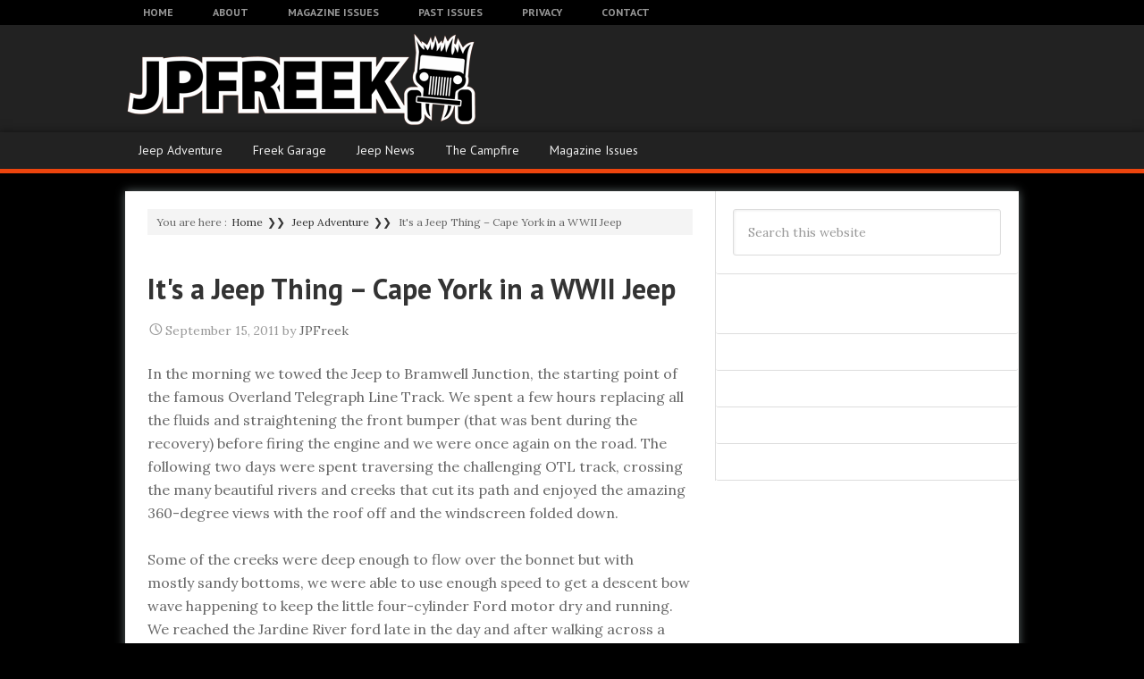

--- FILE ---
content_type: text/html; charset=UTF-8
request_url: https://jpfreek.com/2011/09/15/its-a-jeep-thing-cape-york-in-a-wwii-jeep/2/
body_size: 14787
content:
<!DOCTYPE html>
<html lang="en-US">
<head >
<meta charset="UTF-8" />
<meta name="viewport" content="width=device-width, initial-scale=1" />
<meta name='robots' content='index, follow, max-image-preview:large, max-snippet:-1, max-video-preview:-1' />
	<style>img:is([sizes="auto" i], [sizes^="auto," i]) { contain-intrinsic-size: 3000px 1500px }</style>
	
			<style type="text/css">
				.slide-excerpt { width: 50%; }
				.slide-excerpt { bottom: 0; }
				.slide-excerpt { left: 0; }
				.flexslider { max-width: 600px; max-height: 320px; }
				.slide-image { max-height: 320px; }
			</style>
			<style type="text/css">
				@media only screen
				and (min-device-width : 320px)
				and (max-device-width : 480px) {
					.slide-excerpt { display: none !important; }
				}
			</style> 
	<!-- This site is optimized with the Yoast SEO plugin v24.3 - https://yoast.com/wordpress/plugins/seo/ -->
	<title>It&#039;s a Jeep Thing - Cape York in a WWII Jeep - Page 2 of 3 - JPFreek Adventure Magazine</title>
	<link rel="canonical" href="https://jpfreek.com/2011/09/15/its-a-jeep-thing-cape-york-in-a-wwii-jeep/2/" />
	<link rel="prev" href="https://jpfreek.com/2011/09/15/its-a-jeep-thing-cape-york-in-a-wwii-jeep/" />
	<link rel="next" href="https://jpfreek.com/2011/09/15/its-a-jeep-thing-cape-york-in-a-wwii-jeep/3/" />
	<meta name="twitter:card" content="summary_large_image" />
	<meta name="twitter:title" content="It&#039;s a Jeep Thing - Cape York in a WWII Jeep - Page 2 of 3 - JPFreek Adventure Magazine" />
	<meta name="twitter:description" content="In the morning we towed the Jeep to Bramwell Junction, the starting point of the famous Overland Telegraph Line Track. We spent a few hours replacing all the fluids and straightening the front bumper (that was bent during the recovery) before firing the engine and we were once again on the road. The following two [&hellip;]" />
	<meta name="twitter:creator" content="@jpfreek" />
	<meta name="twitter:site" content="@JPFreek" />
	<meta name="twitter:label1" content="Written by" />
	<meta name="twitter:data1" content="JPFreek" />
	<meta name="twitter:label2" content="Est. reading time" />
	<meta name="twitter:data2" content="8 minutes" />
	<script type="application/ld+json" class="yoast-schema-graph">{"@context":"https://schema.org","@graph":[{"@type":"WebPage","@id":"https://jpfreek.com/2011/09/15/its-a-jeep-thing-cape-york-in-a-wwii-jeep/","url":"https://jpfreek.com/2011/09/15/its-a-jeep-thing-cape-york-in-a-wwii-jeep/2/","name":"It&#039;s a Jeep Thing - Cape York in a WWII Jeep - Page 2 of 3 - JPFreek Adventure Magazine","isPartOf":{"@id":"https://jpfreek.com/#website"},"datePublished":"2011-09-16T01:17:01+00:00","dateModified":"2011-09-16T01:17:01+00:00","author":{"@id":"https://jpfreek.com/#/schema/person/506d63df7e77a0192449c909e36214cd"},"inLanguage":"en-US","potentialAction":[{"@type":"ReadAction","target":["https://jpfreek.com/2011/09/15/its-a-jeep-thing-cape-york-in-a-wwii-jeep/2/"]}]},{"@type":"WebSite","@id":"https://jpfreek.com/#website","url":"https://jpfreek.com/","name":"JPFreek Adventure Magazine","description":"Jeep Adventure Lifestyle Magazine","potentialAction":[{"@type":"SearchAction","target":{"@type":"EntryPoint","urlTemplate":"https://jpfreek.com/?s={search_term_string}"},"query-input":{"@type":"PropertyValueSpecification","valueRequired":true,"valueName":"search_term_string"}}],"inLanguage":"en-US"},{"@type":"Person","@id":"https://jpfreek.com/#/schema/person/506d63df7e77a0192449c909e36214cd","name":"JPFreek","image":{"@type":"ImageObject","inLanguage":"en-US","@id":"https://jpfreek.com/#/schema/person/image/","url":"https://secure.gravatar.com/avatar/55d8292763b18457c0777e8f4f4ceea70eac32e6b82be44c2251a25d03a2f984?s=96&d=mm&r=g","contentUrl":"https://secure.gravatar.com/avatar/55d8292763b18457c0777e8f4f4ceea70eac32e6b82be44c2251a25d03a2f984?s=96&d=mm&r=g","caption":"JPFreek"},"description":"JPFreek's editorial staff account.","sameAs":["https://jpfreek.com","www.facebook.com/jpfreekadventuremagazine","https://x.com/jpfreek"],"url":"https://jpfreek.com/author/jpfreek/"}]}</script>
	<!-- / Yoast SEO plugin. -->


<link rel='dns-prefetch' href='//secure.gravatar.com' />
<link rel='dns-prefetch' href='//stats.wp.com' />
<link rel='dns-prefetch' href='//fonts.googleapis.com' />
<link rel='dns-prefetch' href='//v0.wordpress.com' />
<link rel="alternate" type="application/rss+xml" title="JPFreek Adventure Magazine &raquo; Feed" href="https://jpfreek.com/feed/" />
<link rel="alternate" type="application/rss+xml" title="JPFreek Adventure Magazine &raquo; Comments Feed" href="https://jpfreek.com/comments/feed/" />
<script type="text/javascript">
/* <![CDATA[ */
window._wpemojiSettings = {"baseUrl":"https:\/\/s.w.org\/images\/core\/emoji\/16.0.1\/72x72\/","ext":".png","svgUrl":"https:\/\/s.w.org\/images\/core\/emoji\/16.0.1\/svg\/","svgExt":".svg","source":{"concatemoji":"https:\/\/jpfreek.com\/wp-includes\/js\/wp-emoji-release.min.js?ver=6.8.3"}};
/*! This file is auto-generated */
!function(s,n){var o,i,e;function c(e){try{var t={supportTests:e,timestamp:(new Date).valueOf()};sessionStorage.setItem(o,JSON.stringify(t))}catch(e){}}function p(e,t,n){e.clearRect(0,0,e.canvas.width,e.canvas.height),e.fillText(t,0,0);var t=new Uint32Array(e.getImageData(0,0,e.canvas.width,e.canvas.height).data),a=(e.clearRect(0,0,e.canvas.width,e.canvas.height),e.fillText(n,0,0),new Uint32Array(e.getImageData(0,0,e.canvas.width,e.canvas.height).data));return t.every(function(e,t){return e===a[t]})}function u(e,t){e.clearRect(0,0,e.canvas.width,e.canvas.height),e.fillText(t,0,0);for(var n=e.getImageData(16,16,1,1),a=0;a<n.data.length;a++)if(0!==n.data[a])return!1;return!0}function f(e,t,n,a){switch(t){case"flag":return n(e,"\ud83c\udff3\ufe0f\u200d\u26a7\ufe0f","\ud83c\udff3\ufe0f\u200b\u26a7\ufe0f")?!1:!n(e,"\ud83c\udde8\ud83c\uddf6","\ud83c\udde8\u200b\ud83c\uddf6")&&!n(e,"\ud83c\udff4\udb40\udc67\udb40\udc62\udb40\udc65\udb40\udc6e\udb40\udc67\udb40\udc7f","\ud83c\udff4\u200b\udb40\udc67\u200b\udb40\udc62\u200b\udb40\udc65\u200b\udb40\udc6e\u200b\udb40\udc67\u200b\udb40\udc7f");case"emoji":return!a(e,"\ud83e\udedf")}return!1}function g(e,t,n,a){var r="undefined"!=typeof WorkerGlobalScope&&self instanceof WorkerGlobalScope?new OffscreenCanvas(300,150):s.createElement("canvas"),o=r.getContext("2d",{willReadFrequently:!0}),i=(o.textBaseline="top",o.font="600 32px Arial",{});return e.forEach(function(e){i[e]=t(o,e,n,a)}),i}function t(e){var t=s.createElement("script");t.src=e,t.defer=!0,s.head.appendChild(t)}"undefined"!=typeof Promise&&(o="wpEmojiSettingsSupports",i=["flag","emoji"],n.supports={everything:!0,everythingExceptFlag:!0},e=new Promise(function(e){s.addEventListener("DOMContentLoaded",e,{once:!0})}),new Promise(function(t){var n=function(){try{var e=JSON.parse(sessionStorage.getItem(o));if("object"==typeof e&&"number"==typeof e.timestamp&&(new Date).valueOf()<e.timestamp+604800&&"object"==typeof e.supportTests)return e.supportTests}catch(e){}return null}();if(!n){if("undefined"!=typeof Worker&&"undefined"!=typeof OffscreenCanvas&&"undefined"!=typeof URL&&URL.createObjectURL&&"undefined"!=typeof Blob)try{var e="postMessage("+g.toString()+"("+[JSON.stringify(i),f.toString(),p.toString(),u.toString()].join(",")+"));",a=new Blob([e],{type:"text/javascript"}),r=new Worker(URL.createObjectURL(a),{name:"wpTestEmojiSupports"});return void(r.onmessage=function(e){c(n=e.data),r.terminate(),t(n)})}catch(e){}c(n=g(i,f,p,u))}t(n)}).then(function(e){for(var t in e)n.supports[t]=e[t],n.supports.everything=n.supports.everything&&n.supports[t],"flag"!==t&&(n.supports.everythingExceptFlag=n.supports.everythingExceptFlag&&n.supports[t]);n.supports.everythingExceptFlag=n.supports.everythingExceptFlag&&!n.supports.flag,n.DOMReady=!1,n.readyCallback=function(){n.DOMReady=!0}}).then(function(){return e}).then(function(){var e;n.supports.everything||(n.readyCallback(),(e=n.source||{}).concatemoji?t(e.concatemoji):e.wpemoji&&e.twemoji&&(t(e.twemoji),t(e.wpemoji)))}))}((window,document),window._wpemojiSettings);
/* ]]> */
</script>
<link rel='stylesheet' id='techmagazine-2-child-theme-css' href='https://jpfreek.com/wp-content/themes/techmagazine/style.css?ver=2.0.0' type='text/css' media='all' />
<style id='wp-emoji-styles-inline-css' type='text/css'>

	img.wp-smiley, img.emoji {
		display: inline !important;
		border: none !important;
		box-shadow: none !important;
		height: 1em !important;
		width: 1em !important;
		margin: 0 0.07em !important;
		vertical-align: -0.1em !important;
		background: none !important;
		padding: 0 !important;
	}
</style>
<link rel='stylesheet' id='wp-block-library-css' href='https://jpfreek.com/wp-includes/css/dist/block-library/style.min.css?ver=6.8.3' type='text/css' media='all' />
<style id='classic-theme-styles-inline-css' type='text/css'>
/*! This file is auto-generated */
.wp-block-button__link{color:#fff;background-color:#32373c;border-radius:9999px;box-shadow:none;text-decoration:none;padding:calc(.667em + 2px) calc(1.333em + 2px);font-size:1.125em}.wp-block-file__button{background:#32373c;color:#fff;text-decoration:none}
</style>
<link rel='stylesheet' id='mediaelement-css' href='https://jpfreek.com/wp-includes/js/mediaelement/mediaelementplayer-legacy.min.css?ver=4.2.17' type='text/css' media='all' />
<link rel='stylesheet' id='wp-mediaelement-css' href='https://jpfreek.com/wp-includes/js/mediaelement/wp-mediaelement.min.css?ver=6.8.3' type='text/css' media='all' />
<style id='jetpack-sharing-buttons-style-inline-css' type='text/css'>
.jetpack-sharing-buttons__services-list{display:flex;flex-direction:row;flex-wrap:wrap;gap:0;list-style-type:none;margin:5px;padding:0}.jetpack-sharing-buttons__services-list.has-small-icon-size{font-size:12px}.jetpack-sharing-buttons__services-list.has-normal-icon-size{font-size:16px}.jetpack-sharing-buttons__services-list.has-large-icon-size{font-size:24px}.jetpack-sharing-buttons__services-list.has-huge-icon-size{font-size:36px}@media print{.jetpack-sharing-buttons__services-list{display:none!important}}.editor-styles-wrapper .wp-block-jetpack-sharing-buttons{gap:0;padding-inline-start:0}ul.jetpack-sharing-buttons__services-list.has-background{padding:1.25em 2.375em}
</style>
<style id='global-styles-inline-css' type='text/css'>
:root{--wp--preset--aspect-ratio--square: 1;--wp--preset--aspect-ratio--4-3: 4/3;--wp--preset--aspect-ratio--3-4: 3/4;--wp--preset--aspect-ratio--3-2: 3/2;--wp--preset--aspect-ratio--2-3: 2/3;--wp--preset--aspect-ratio--16-9: 16/9;--wp--preset--aspect-ratio--9-16: 9/16;--wp--preset--color--black: #000000;--wp--preset--color--cyan-bluish-gray: #abb8c3;--wp--preset--color--white: #ffffff;--wp--preset--color--pale-pink: #f78da7;--wp--preset--color--vivid-red: #cf2e2e;--wp--preset--color--luminous-vivid-orange: #ff6900;--wp--preset--color--luminous-vivid-amber: #fcb900;--wp--preset--color--light-green-cyan: #7bdcb5;--wp--preset--color--vivid-green-cyan: #00d084;--wp--preset--color--pale-cyan-blue: #8ed1fc;--wp--preset--color--vivid-cyan-blue: #0693e3;--wp--preset--color--vivid-purple: #9b51e0;--wp--preset--gradient--vivid-cyan-blue-to-vivid-purple: linear-gradient(135deg,rgba(6,147,227,1) 0%,rgb(155,81,224) 100%);--wp--preset--gradient--light-green-cyan-to-vivid-green-cyan: linear-gradient(135deg,rgb(122,220,180) 0%,rgb(0,208,130) 100%);--wp--preset--gradient--luminous-vivid-amber-to-luminous-vivid-orange: linear-gradient(135deg,rgba(252,185,0,1) 0%,rgba(255,105,0,1) 100%);--wp--preset--gradient--luminous-vivid-orange-to-vivid-red: linear-gradient(135deg,rgba(255,105,0,1) 0%,rgb(207,46,46) 100%);--wp--preset--gradient--very-light-gray-to-cyan-bluish-gray: linear-gradient(135deg,rgb(238,238,238) 0%,rgb(169,184,195) 100%);--wp--preset--gradient--cool-to-warm-spectrum: linear-gradient(135deg,rgb(74,234,220) 0%,rgb(151,120,209) 20%,rgb(207,42,186) 40%,rgb(238,44,130) 60%,rgb(251,105,98) 80%,rgb(254,248,76) 100%);--wp--preset--gradient--blush-light-purple: linear-gradient(135deg,rgb(255,206,236) 0%,rgb(152,150,240) 100%);--wp--preset--gradient--blush-bordeaux: linear-gradient(135deg,rgb(254,205,165) 0%,rgb(254,45,45) 50%,rgb(107,0,62) 100%);--wp--preset--gradient--luminous-dusk: linear-gradient(135deg,rgb(255,203,112) 0%,rgb(199,81,192) 50%,rgb(65,88,208) 100%);--wp--preset--gradient--pale-ocean: linear-gradient(135deg,rgb(255,245,203) 0%,rgb(182,227,212) 50%,rgb(51,167,181) 100%);--wp--preset--gradient--electric-grass: linear-gradient(135deg,rgb(202,248,128) 0%,rgb(113,206,126) 100%);--wp--preset--gradient--midnight: linear-gradient(135deg,rgb(2,3,129) 0%,rgb(40,116,252) 100%);--wp--preset--font-size--small: 13px;--wp--preset--font-size--medium: 20px;--wp--preset--font-size--large: 36px;--wp--preset--font-size--x-large: 42px;--wp--preset--spacing--20: 0.44rem;--wp--preset--spacing--30: 0.67rem;--wp--preset--spacing--40: 1rem;--wp--preset--spacing--50: 1.5rem;--wp--preset--spacing--60: 2.25rem;--wp--preset--spacing--70: 3.38rem;--wp--preset--spacing--80: 5.06rem;--wp--preset--shadow--natural: 6px 6px 9px rgba(0, 0, 0, 0.2);--wp--preset--shadow--deep: 12px 12px 50px rgba(0, 0, 0, 0.4);--wp--preset--shadow--sharp: 6px 6px 0px rgba(0, 0, 0, 0.2);--wp--preset--shadow--outlined: 6px 6px 0px -3px rgba(255, 255, 255, 1), 6px 6px rgba(0, 0, 0, 1);--wp--preset--shadow--crisp: 6px 6px 0px rgba(0, 0, 0, 1);}:where(.is-layout-flex){gap: 0.5em;}:where(.is-layout-grid){gap: 0.5em;}body .is-layout-flex{display: flex;}.is-layout-flex{flex-wrap: wrap;align-items: center;}.is-layout-flex > :is(*, div){margin: 0;}body .is-layout-grid{display: grid;}.is-layout-grid > :is(*, div){margin: 0;}:where(.wp-block-columns.is-layout-flex){gap: 2em;}:where(.wp-block-columns.is-layout-grid){gap: 2em;}:where(.wp-block-post-template.is-layout-flex){gap: 1.25em;}:where(.wp-block-post-template.is-layout-grid){gap: 1.25em;}.has-black-color{color: var(--wp--preset--color--black) !important;}.has-cyan-bluish-gray-color{color: var(--wp--preset--color--cyan-bluish-gray) !important;}.has-white-color{color: var(--wp--preset--color--white) !important;}.has-pale-pink-color{color: var(--wp--preset--color--pale-pink) !important;}.has-vivid-red-color{color: var(--wp--preset--color--vivid-red) !important;}.has-luminous-vivid-orange-color{color: var(--wp--preset--color--luminous-vivid-orange) !important;}.has-luminous-vivid-amber-color{color: var(--wp--preset--color--luminous-vivid-amber) !important;}.has-light-green-cyan-color{color: var(--wp--preset--color--light-green-cyan) !important;}.has-vivid-green-cyan-color{color: var(--wp--preset--color--vivid-green-cyan) !important;}.has-pale-cyan-blue-color{color: var(--wp--preset--color--pale-cyan-blue) !important;}.has-vivid-cyan-blue-color{color: var(--wp--preset--color--vivid-cyan-blue) !important;}.has-vivid-purple-color{color: var(--wp--preset--color--vivid-purple) !important;}.has-black-background-color{background-color: var(--wp--preset--color--black) !important;}.has-cyan-bluish-gray-background-color{background-color: var(--wp--preset--color--cyan-bluish-gray) !important;}.has-white-background-color{background-color: var(--wp--preset--color--white) !important;}.has-pale-pink-background-color{background-color: var(--wp--preset--color--pale-pink) !important;}.has-vivid-red-background-color{background-color: var(--wp--preset--color--vivid-red) !important;}.has-luminous-vivid-orange-background-color{background-color: var(--wp--preset--color--luminous-vivid-orange) !important;}.has-luminous-vivid-amber-background-color{background-color: var(--wp--preset--color--luminous-vivid-amber) !important;}.has-light-green-cyan-background-color{background-color: var(--wp--preset--color--light-green-cyan) !important;}.has-vivid-green-cyan-background-color{background-color: var(--wp--preset--color--vivid-green-cyan) !important;}.has-pale-cyan-blue-background-color{background-color: var(--wp--preset--color--pale-cyan-blue) !important;}.has-vivid-cyan-blue-background-color{background-color: var(--wp--preset--color--vivid-cyan-blue) !important;}.has-vivid-purple-background-color{background-color: var(--wp--preset--color--vivid-purple) !important;}.has-black-border-color{border-color: var(--wp--preset--color--black) !important;}.has-cyan-bluish-gray-border-color{border-color: var(--wp--preset--color--cyan-bluish-gray) !important;}.has-white-border-color{border-color: var(--wp--preset--color--white) !important;}.has-pale-pink-border-color{border-color: var(--wp--preset--color--pale-pink) !important;}.has-vivid-red-border-color{border-color: var(--wp--preset--color--vivid-red) !important;}.has-luminous-vivid-orange-border-color{border-color: var(--wp--preset--color--luminous-vivid-orange) !important;}.has-luminous-vivid-amber-border-color{border-color: var(--wp--preset--color--luminous-vivid-amber) !important;}.has-light-green-cyan-border-color{border-color: var(--wp--preset--color--light-green-cyan) !important;}.has-vivid-green-cyan-border-color{border-color: var(--wp--preset--color--vivid-green-cyan) !important;}.has-pale-cyan-blue-border-color{border-color: var(--wp--preset--color--pale-cyan-blue) !important;}.has-vivid-cyan-blue-border-color{border-color: var(--wp--preset--color--vivid-cyan-blue) !important;}.has-vivid-purple-border-color{border-color: var(--wp--preset--color--vivid-purple) !important;}.has-vivid-cyan-blue-to-vivid-purple-gradient-background{background: var(--wp--preset--gradient--vivid-cyan-blue-to-vivid-purple) !important;}.has-light-green-cyan-to-vivid-green-cyan-gradient-background{background: var(--wp--preset--gradient--light-green-cyan-to-vivid-green-cyan) !important;}.has-luminous-vivid-amber-to-luminous-vivid-orange-gradient-background{background: var(--wp--preset--gradient--luminous-vivid-amber-to-luminous-vivid-orange) !important;}.has-luminous-vivid-orange-to-vivid-red-gradient-background{background: var(--wp--preset--gradient--luminous-vivid-orange-to-vivid-red) !important;}.has-very-light-gray-to-cyan-bluish-gray-gradient-background{background: var(--wp--preset--gradient--very-light-gray-to-cyan-bluish-gray) !important;}.has-cool-to-warm-spectrum-gradient-background{background: var(--wp--preset--gradient--cool-to-warm-spectrum) !important;}.has-blush-light-purple-gradient-background{background: var(--wp--preset--gradient--blush-light-purple) !important;}.has-blush-bordeaux-gradient-background{background: var(--wp--preset--gradient--blush-bordeaux) !important;}.has-luminous-dusk-gradient-background{background: var(--wp--preset--gradient--luminous-dusk) !important;}.has-pale-ocean-gradient-background{background: var(--wp--preset--gradient--pale-ocean) !important;}.has-electric-grass-gradient-background{background: var(--wp--preset--gradient--electric-grass) !important;}.has-midnight-gradient-background{background: var(--wp--preset--gradient--midnight) !important;}.has-small-font-size{font-size: var(--wp--preset--font-size--small) !important;}.has-medium-font-size{font-size: var(--wp--preset--font-size--medium) !important;}.has-large-font-size{font-size: var(--wp--preset--font-size--large) !important;}.has-x-large-font-size{font-size: var(--wp--preset--font-size--x-large) !important;}
:where(.wp-block-post-template.is-layout-flex){gap: 1.25em;}:where(.wp-block-post-template.is-layout-grid){gap: 1.25em;}
:where(.wp-block-columns.is-layout-flex){gap: 2em;}:where(.wp-block-columns.is-layout-grid){gap: 2em;}
:root :where(.wp-block-pullquote){font-size: 1.5em;line-height: 1.6;}
</style>
<link rel='stylesheet' id='apss-font-awesome-four-css' href='https://jpfreek.com/wp-content/plugins/accesspress-social-share/css/font-awesome.min.css?ver=4.5.6' type='text/css' media='all' />
<link rel='stylesheet' id='apss-frontend-css-css' href='https://jpfreek.com/wp-content/plugins/accesspress-social-share/css/frontend.css?ver=4.5.6' type='text/css' media='all' />
<link rel='stylesheet' id='apss-font-opensans-css' href='//fonts.googleapis.com/css?family=Open+Sans&#038;ver=6.8.3' type='text/css' media='all' />
<link rel='stylesheet' id='boxit_css-css' href='https://jpfreek.com/wp-content/plugins/boxit/boxit.css?ver=6.8.3' type='text/css' media='all' />
<link rel='stylesheet' id='ngg_trigger_buttons-css' href='https://jpfreek.com/wp-content/plugins/nextgen-gallery/static/GalleryDisplay/trigger_buttons.css?ver=3.59.9' type='text/css' media='all' />
<link rel='stylesheet' id='shutter-0-css' href='https://jpfreek.com/wp-content/plugins/nextgen-gallery/static/Lightbox/shutter/shutter.css?ver=3.59.9' type='text/css' media='all' />
<link rel='stylesheet' id='fontawesome_v4_shim_style-css' href='https://jpfreek.com/wp-content/plugins/nextgen-gallery/static/FontAwesome/css/v4-shims.min.css?ver=6.8.3' type='text/css' media='all' />
<link rel='stylesheet' id='fontawesome-css' href='https://jpfreek.com/wp-content/plugins/nextgen-gallery/static/FontAwesome/css/all.min.css?ver=6.8.3' type='text/css' media='all' />
<link rel='stylesheet' id='nextgen_pagination_style-css' href='https://jpfreek.com/wp-content/plugins/nextgen-gallery/static/GalleryDisplay/pagination_style.css?ver=3.59.9' type='text/css' media='all' />
<link rel='stylesheet' id='nextgen_basic_thumbnails_style-css' href='https://jpfreek.com/wp-content/plugins/nextgen-gallery/static/Thumbnails/nextgen_basic_thumbnails.css?ver=3.59.9' type='text/css' media='all' />
<link rel='stylesheet' id='nextgen_basic_singlepic_style-css' href='https://jpfreek.com/wp-content/plugins/nextgen-gallery/static/SinglePicture/nextgen_basic_singlepic.css?ver=3.59.9' type='text/css' media='all' />
<link rel='stylesheet' id='google-font-lato-css' href='//fonts.googleapis.com/css?family=Lora%3A400%2C700%2C400italic%7CPT+Sans%3A400%2C700&#038;ver=2.0.0' type='text/css' media='all' />
<link rel='stylesheet' id='slider_styles-css' href='https://jpfreek.com/wp-content/plugins/genesis-responsive-slider/assets/style.css?ver=1.0.1' type='text/css' media='all' />
<script type="text/javascript" src="https://jpfreek.com/wp-includes/js/jquery/jquery.min.js?ver=3.7.1" id="jquery-core-js"></script>
<script type="text/javascript" src="https://jpfreek.com/wp-includes/js/jquery/jquery-migrate.min.js?ver=3.4.1" id="jquery-migrate-js"></script>
<script type="text/javascript" id="adrotate-clicker-js-extra">
/* <![CDATA[ */
var click_object = {"ajax_url":"https:\/\/jpfreek.com\/wp-admin\/admin-ajax.php"};
/* ]]> */
</script>
<script type="text/javascript" src="https://jpfreek.com/wp-content/plugins/adrotate/library/jquery.clicker.js" id="adrotate-clicker-js"></script>
<script type="text/javascript" src="https://jpfreek.com/wp-content/plugins/boxit/js/realperson/jquery.plugin.js?ver=6.8.3" id="rp_plugin-js"></script>
<script type="text/javascript" src="https://jpfreek.com/wp-content/plugins/boxit/js/realperson/jquery.realperson.js?ver=6.8.3" id="rp-js"></script>
<script type="text/javascript" src="https://jpfreek.com/wp-content/plugins/boxit/js/plupload/plupload.full.min.js?ver=6.8.3" id="boxit_plupload-js"></script>
<script type="text/javascript" src="https://jpfreek.com/wp-content/plugins/boxit/js/plupload/moxie.js?ver=6.8.3" id="boxit_moxie-js"></script>
<script type="text/javascript" id="boxit_move-js-extra">
/* <![CDATA[ */
var boxit_ajax = {"ajaxurl":"https:\/\/jpfreek.com\/wp-admin\/admin-ajax.php"};
var __trans = {"syncing_with_dbx":"Uploading files","name_req":"Name is required","email_req":"Email is required","wrong_email":"Email address is invalid","server_upl_failed":"Upload to server failed.","mtd_ajax_err":"AJAX Error","setup_api_con":"API connection error","only_loggedin":"Only logged in users can use the upload tool","all_files":"all filetypes","drop_here":"Drag & drop to upload","release":"Release file(s) now","select":"Select files","allowed":"Filetypes allowed:","max":"Max. filesize:","queue":"Upload queue","start":"Start Upload","name":"Name:","email":"Email:","message":"Please re-enter your last name to associate your files with your contact information:","proceed":"Proceed to Upload","upl_to_server":"Uploaded to server","upl_to_server_err":"Server upload error","upl_to_dbx":"Uploaded to JPFreek","status":"status:","not_supported":"Upload is not supported in your browser","captcha":"Write text from the image","wrong_captcha":"Please try again"};
/* ]]> */
</script>
<script type="text/javascript" src="https://jpfreek.com/wp-content/plugins/boxit/js/move_to_dropbox.js?ver=6.8.3" id="boxit_move-js"></script>
<script type="text/javascript" id="boxit-js-extra">
/* <![CDATA[ */
var __trans = {"syncing_with_dbx":"Uploading files","name_req":"Name is required","email_req":"Email is required","wrong_email":"Email address is invalid","server_upl_failed":"Upload to server failed.","mtd_ajax_err":"AJAX Error","setup_api_con":"API connection error","only_loggedin":"Only logged in users can use the upload tool","all_files":"all filetypes","drop_here":"Drag & drop to upload","release":"Release file(s) now","select":"Select files","allowed":"Filetypes allowed:","max":"Max. filesize:","queue":"Upload queue","start":"Start Upload","name":"Name:","email":"Email:","message":"Please re-enter your last name to associate your files with your contact information:","proceed":"Proceed to Upload","upl_to_server":"Uploaded to server","upl_to_server_err":"Server upload error","upl_to_dbx":"Uploaded to JPFreek","status":"status:","not_supported":"Upload is not supported in your browser","captcha":"Write text from the image","wrong_captcha":"Please try again"};
/* ]]> */
</script>
<script type="text/javascript" src="https://jpfreek.com/wp-content/plugins/boxit/js/boxit.js?ver=6.8.3" id="boxit-js"></script>
<script type="text/javascript" id="photocrati_ajax-js-extra">
/* <![CDATA[ */
var photocrati_ajax = {"url":"https:\/\/jpfreek.com\/index.php?photocrati_ajax=1","rest_url":"https:\/\/jpfreek.com\/wp-json\/","wp_home_url":"https:\/\/jpfreek.com","wp_site_url":"https:\/\/jpfreek.com","wp_root_url":"https:\/\/jpfreek.com","wp_plugins_url":"https:\/\/jpfreek.com\/wp-content\/plugins","wp_content_url":"https:\/\/jpfreek.com\/wp-content","wp_includes_url":"https:\/\/jpfreek.com\/wp-includes\/","ngg_param_slug":"nggallery","rest_nonce":"2116c87781"};
/* ]]> */
</script>
<script type="text/javascript" src="https://jpfreek.com/wp-content/plugins/nextgen-gallery/static/Legacy/ajax.min.js?ver=3.59.9" id="photocrati_ajax-js"></script>
<script type="text/javascript" src="https://jpfreek.com/wp-content/plugins/nextgen-gallery/static/FontAwesome/js/v4-shims.min.js?ver=5.3.1" id="fontawesome_v4_shim-js"></script>
<script type="text/javascript" defer crossorigin="anonymous" data-auto-replace-svg="false" data-keep-original-source="false" data-search-pseudo-elements src="https://jpfreek.com/wp-content/plugins/nextgen-gallery/static/FontAwesome/js/all.min.js?ver=5.3.1" id="fontawesome-js"></script>
<script type="text/javascript" src="https://jpfreek.com/wp-content/plugins/nextgen-gallery/static/Thumbnails/nextgen_basic_thumbnails.js?ver=3.59.9" id="nextgen_basic_thumbnails_script-js"></script>
<script type="text/javascript" src="https://jpfreek.com/wp-content/themes/techmagazine/js/primarymenu.js?ver=1.0.0" id="primary-menu-js"></script>
<link rel="https://api.w.org/" href="https://jpfreek.com/wp-json/" /><link rel="alternate" title="JSON" type="application/json" href="https://jpfreek.com/wp-json/wp/v2/posts/4871" /><link rel="EditURI" type="application/rsd+xml" title="RSD" href="https://jpfreek.com/xmlrpc.php?rsd" />
<meta name="generator" content="WordPress 6.8.3" />
<link rel='shortlink' href='https://wp.me/p39jpf-1gz' />
<link rel="alternate" title="oEmbed (JSON)" type="application/json+oembed" href="https://jpfreek.com/wp-json/oembed/1.0/embed?url=https%3A%2F%2Fjpfreek.com%2F2011%2F09%2F15%2Fits-a-jeep-thing-cape-york-in-a-wwii-jeep%2F" />
<link rel="alternate" title="oEmbed (XML)" type="text/xml+oembed" href="https://jpfreek.com/wp-json/oembed/1.0/embed?url=https%3A%2F%2Fjpfreek.com%2F2011%2F09%2F15%2Fits-a-jeep-thing-cape-york-in-a-wwii-jeep%2F&#038;format=xml" />

<!-- This site is using AdRotate v5.13.6.1 to display their advertisements - https://ajdg.solutions/ -->
<!-- AdRotate CSS -->
<style type="text/css" media="screen">
	.g { margin:0px; padding:0px; overflow:hidden; line-height:1; zoom:1; }
	.g img { height:auto; }
	.g-col { position:relative; float:left; }
	.g-col:first-child { margin-left: 0; }
	.g-col:last-child { margin-right: 0; }
	.g-1 { margin:1px 1px 1px 1px; }
	.g-2 { margin:1px 1px 1px 1px; }
	.g-3 { margin:1px 1px 1px 1px; }
	@media only screen and (max-width: 480px) {
		.g-col, .g-dyn, .g-single { width:100%; margin-left:0; margin-right:0; }
	}
</style>
<!-- /AdRotate CSS -->

    <style type="text/css" media="screen">
        .boxit_col_1 { color:#000000!important; }
        .boxit_bgd_1 { background:#000000!important; }
        .boxit_border_1 { border: 1px solid #000000!important;}
        .boxit_text_1 { color:#ffffff!important;}
        .boxit_col_2 { color:#727272!important; }
        .boxit_bgd_2 { background:#727272!important; }
        .boxit_border_2 { border: 1px solid #727272!important;}

        #boxit_dropzone {  border: 5px dashed #727272!important;}
        #boxit_dropzone.drop_area_active { border:5px dashed #000000!important; }
        #boxit_dropzone.drop_area_active .boxit_icon { color:#000000!important; }
    }
    </style>
    <div id="fb-root"></div>
<script async defer crossorigin="anonymous" src="https://connect.facebook.net/en_US/sdk.js#xfbml=1&version=v9.0" nonce="nM86vVDq"></script>	<style>img#wpstats{display:none}</style>
		<link id='MediaRSS' rel='alternate' type='application/rss+xml' title='NextGEN Gallery RSS Feed' href='https://jpfreek.com/wp-content/plugins/nextgen-gallery/src/Legacy/xml/media-rss.php' />
<link rel="icon" href="https://jpfreek.com/wp-content/themes/techmagazine/images/favicon.ico" />
<link rel="pingback" href="https://jpfreek.com/xmlrpc.php" />
<style type="text/css" id="custom-background-css">
body.custom-background { background-color: #000000; }
</style>
	
<!-- Jetpack Open Graph Tags -->
<meta property="og:type" content="article" />
<meta property="og:title" content="It&#039;s a Jeep Thing &#8211; Cape York in a WWII Jeep" />
<meta property="og:url" content="https://jpfreek.com/2011/09/15/its-a-jeep-thing-cape-york-in-a-wwii-jeep/" />
<meta property="og:description" content="I’ve just driven a World War II Jeep for the first time and I’m hooked! Our original plan was to borrow a mate’s Jeep to shoot a TV commercial at Chili Beach on Cape York but a last minute hiccup m…" />
<meta property="article:published_time" content="2011-09-16T01:17:01+00:00" />
<meta property="article:modified_time" content="2011-09-16T01:17:01+00:00" />
<meta property="og:site_name" content="JPFreek Adventure Magazine" />
<meta property="og:image" content="https://s0.wp.com/i/blank.jpg" />
<meta property="og:image:alt" content="" />
<meta property="og:locale" content="en_US" />
<meta name="twitter:text:title" content="It&#039;s a Jeep Thing &#8211; Cape York in a WWII Jeep" />
<meta name="twitter:card" content="summary" />

<!-- End Jetpack Open Graph Tags -->
</head>
<body data-rsssl=1 class="wp-singular post-template-default single single-post postid-4871 single-format-standard custom-background paged-2 single-paged-2 wp-theme-genesis wp-child-theme-techmagazine header-image content-sidebar genesis-breadcrumbs-visible genesis-footer-widgets-visible"><div class="site-container"><script type="text/javascript">

  var _gaq = _gaq || [];
var pluginUrl = 
 '//www.google-analytics.com/plugins/ga/inpage_linkid.js';
_gaq.push(['_require', 'inpage_linkid', pluginUrl]);
  _gaq.push(['_setAccount', 'UA-38220971-1']);
  _gaq.push(['_setDomainName', 'jpfreek.com']);
  _gaq.push(['_trackPageview']);

  (function() {
    var ga = document.createElement('script'); ga.type = 'text/javascript'; ga.async = true;
    ga.src = ('https:' == document.location.protocol ? 'https://ssl' : 'http://www') + '.google-analytics.com/ga.js';
    var s = document.getElementsByTagName('script')[0]; s.parentNode.insertBefore(ga, s);
  })();

</script><nav class="nav-primary" aria-label="Main"><div class="wrap"><ul id="menu-nav" class="menu genesis-nav-menu menu-primary"><li id="menu-item-5486" class="menu-item menu-item-type-custom menu-item-object-custom menu-item-home menu-item-5486"><a href="https://jpfreek.com/"><span >Home</span></a></li>
<li id="menu-item-5487" class="menu-item menu-item-type-post_type menu-item-object-page menu-item-5487"><a href="https://jpfreek.com/about/"><span >About</span></a></li>
<li id="menu-item-6477" class="menu-item menu-item-type-custom menu-item-object-custom menu-item-6477"><a href="http://currentissue.jpfreek.com"><span >Magazine Issues</span></a></li>
<li id="menu-item-5861" class="menu-item menu-item-type-post_type menu-item-object-page menu-item-5861"><a href="https://jpfreek.com/past-issues/"><span >Past Issues</span></a></li>
<li id="menu-item-5491" class="menu-item menu-item-type-post_type menu-item-object-page menu-item-5491"><a href="https://jpfreek.com/privacy-2/"><span >Privacy</span></a></li>
<li id="menu-item-5489" class="menu-item menu-item-type-post_type menu-item-object-page menu-item-5489"><a href="https://jpfreek.com/contact-us/"><span >Contact</span></a></li>
</ul></div></nav><header class="site-header"><div class="wrap"><div class="title-area"><p class="site-title"><a href="https://jpfreek.com/">JPFreek Adventure Magazine</a></p><p class="site-description">Jeep Adventure Lifestyle Magazine</p></div><div class="widget-area header-widget-area"><section id="adrotate_widgets-5" class="widget adrotate_widgets"><div class="widget-wrap"><!-- Either there are no banners, they are disabled or none qualified for this location! --></div></section>
</div></div></header><nav class="nav-mobile" role="navigation" itemscope="itemscope" itemtype="http://schema.org/SiteNavigationElement"><div class="wrap"><ul id="menu-bottom-nav" class="menu genesis-nav-menu menu-mobile"><li id="menu-item-5547" class="menu-item menu-item-type-taxonomy menu-item-object-category current-post-ancestor current-menu-parent current-post-parent menu-item-has-children menu-item-5547"><a href="https://jpfreek.com/category/jeep-adventure/" title="Jeep travel and wheeling">Jeep Adventure</a>
<ul class="sub-menu">
	<li id="menu-item-9079" class="menu-item menu-item-type-taxonomy menu-item-object-category menu-item-9079"><a href="https://jpfreek.com/category/jeep-adventure/around-africa-in-a-jeep/">Around Africa in a Jeep</a></li>
	<li id="menu-item-9307" class="menu-item menu-item-type-taxonomy menu-item-object-category menu-item-9307"><a href="https://jpfreek.com/category/jeep-adventure/team-jpfreek-takes-on-the-rebelle-rally/">Team JPFreek Takes on the Rebelle Rally</a></li>
</ul>
</li>
<li id="menu-item-5548" class="menu-item menu-item-type-taxonomy menu-item-object-category menu-item-5548"><a href="https://jpfreek.com/category/freek-garage/" title="Jeep tech, tips and builds">Freek Garage</a></li>
<li id="menu-item-7745" class="menu-item menu-item-type-taxonomy menu-item-object-category menu-item-7745"><a href="https://jpfreek.com/category/jeep-news/" title="News and Jeep event info">Jeep News</a></li>
<li id="menu-item-5550" class="menu-item menu-item-type-taxonomy menu-item-object-category menu-item-5550"><a href="https://jpfreek.com/category/the-campfire/" title="Fun things Jeepers will enjoy">The Campfire</a></li>
<li id="menu-item-7506" class="menu-item menu-item-type-custom menu-item-object-custom menu-item-7506"><a target="_blank" href="http://currentissue.jpfreek.com/" title="View all JPFreek Adventure Magazine issues">Magazine Issues</a></li>
</ul></div></nav><div class="site-inner"><div class="content-sidebar-wrap"><main class="content"><div class="breadcrumb"><div class="wrap"><span class="home">You are here :</span><span class="breadcrumb-link-wrap"><a class="breadcrumb-link" href="https://jpfreek.com/"><span class="breadcrumb-link-text-wrap">Home</span></a><meta ></span> <span class="breadcrumb-link-wrap"><a class="breadcrumb-link" href="https://jpfreek.com/category/jeep-adventure/"><span class="breadcrumb-link-text-wrap">Jeep Adventure</span></a><meta ></span> It&#039;s a Jeep Thing &#8211; Cape York in a WWII Jeep</div></div><article class="post-4871 post type-post status-publish format-standard category-jeep-adventure tag-4x4 tag-australia tag-jeep tag-jpfreek tag-willys entry" aria-label="It&#039;s a Jeep Thing &#8211; Cape York in a WWII Jeep"><header class="entry-header"><h1 class="entry-title">It&#039;s a Jeep Thing &#8211; Cape York in a WWII Jeep</h1>
<p class="entry-meta"><time class="entry-time">September 15, 2011</time> by <span class="entry-author"><a href="https://jpfreek.com/author/jpfreek/" class="entry-author-link" rel="author"><span class="entry-author-name">JPFreek</span></a></span>  </p></header><div class="entry-content"><p class="MsoNormal" style="text-align: left">In the morning we towed the Jeep to Bramwell Junction, the starting point of the famous Overland Telegraph Line Track. We spent a few hours replacing all the fluids and straightening the front bumper (that was bent during the recovery) before firing the engine and we were once again on the road. The following two days were spent traversing the challenging OTL track, crossing the many beautiful rivers and creeks that cut its path and enjoyed the amazing 360-degree views with the roof off and the windscreen folded down.</p>
<p class="MsoNormal" style="text-align: left">Some of the creeks were deep enough to flow over the bonnet but with mostly sandy bottoms, we were able to use enough speed to get a descent bow wave happening to keep the little four-cylinder Ford motor dry and running. We reached the Jardine River ford late in the day and after walking across a way to check the strength of the current and the softness of the sandy bottom, we decided it would be crazy to attempt it without a snorkel so it was back up the track to the ferry.	<div class="ngg-gallery-singlepic-image ngg-right" style="max-width: 320px">
				<a href="https://jpfreek.com/wp-content/blogs.dir/1/galleries/cape-york-willys/1.gif"
			title=""
			data-src="https://jpfreek.com/wp-content/blogs.dir/1/galleries/cape-york-willys/1.gif"
			data-thumbnail="https://jpfreek.com/wp-content/blogs.dir/1/galleries/cape-york-willys/thumbs/thumbs_1.gif"
			data-image-id="1707"
			data-title="1"
			data-description=""
			target='_self'
			class="shutterset_55dccd3ce2a6189f8fab6541c6354277">
			<img class="ngg-singlepic"
				src="https://jpfreek.com/wp-content/blogs.dir/1/galleries/cape-york-willys/cache/1.gif-nggid041707-ngg0dyn-320x240x100-00f0w010c010r110f110r010t010.gif"
				alt="1"
				title="1"
									width="320" 							/>
		</a>
			</div>
		</p>
<p class="MsoNormal" style="text-align: left">The next day we drove into Bamaga, fuelled up and headed for ‘The Tip.’ The road passes through some gorgeous rainforest and is quite narrow in places but most oncoming vehicles pulled aside to show respect for the aged Jeep.</p>
<p class="MsoNormal" style="text-align: left">At The Tip parking was at a premium so we drove out onto Frangipani Bay to be greeted by a stunning view of the Torres Strait and its numerous islands. After the short scramble over the headland to the very Tip of the Cape and the obligatory photos at the new sign marking “the northernmost point of the Australian mainland,” we were back in the Jeep bumping along the track to the old government settlement of Somerset. There’s not much left there today bar a few old cannons, but it’s worth a short detour if you’re in that ‘neck of the woods.’ The picturesque coastline south of Somerset has a remote and desolate feel and provides an alternative route back towards Bamaga so we bounced down to the beach for a pleasant drive amongst the red termite mounds, waving Pandanus palms and piles of flotsam.</p>
<p class="MsoNormal" style="text-align: left">On the way back to the main road a short detour will take you to the shore of the delightful, blue, freshwater Lake Wicheura (reminiscent of Fraser Island’s lakes). It looks very inviting but apparently its home to at least one croc, so none of us was keen to test the water. We ducked out to Seisia for a quick visit to the renowned jetty with the intention of ‘wetting a line’ but it was covered in people so we were out of there in a flash. Our next destination was Vrilya Point, on the Cape’s west coast, where we arrived just in time to catch a stunning sunset over the waters of the Gulf of Carpentaria.</p>
<p class="MsoNormal" style="text-align: left">The following morning we cruised north along the beach to find the rusting remains of a wrecked lightship and started the day with a bracing dip in the crystal clear water, keeping watch for waiting reptiles. After another detour into Fruit Bat Falls for a freshwater bath and we were on our way to Captain Billy’s landing on the Cape’s east coast. The once-challenging track has been significantly upgraded and is now more a road but it passes through a magnificent of stand of rainforest full of huge fan palms, which makes a nice change from the dusty scrub bordering the main Cape road. A lookout a few kilometres in provides sweeping views south to the snowy white peaks of the massive Shelburne dune fields. The track finishes at Captain Billy’s landing, once the ‘port’ for nearby Heathlands Station (now a National Parks Ranger base).</p>
<div class='apss-social-share apss-theme-3 clearfix ' >
					<div class='apss-facebook apss-single-icon'>
						<a rel='nofollow'  title="Share on Facebook" target='_blank' href='https://www.facebook.com/sharer/sharer.php?u=https://jpfreek.com/2011/09/15/its-a-jeep-thing-cape-york-in-a-wwii-jeep/'>
							<div class='apss-icon-block clearfix'>
								<i class='fab fa-facebook-f'></i>
								<span class='apss-social-text'>Share on Facebook</span>
								<span class='apss-share'>Share</span>
							</div>
													</a>
					</div>
								<div class='apss-twitter apss-single-icon'>
					<a rel='nofollow'  href="https://twitter.com/intent/tweet?text=It%26%23039%3Bs%20a%20Jeep%20Thing%20-%20Cape%20York%20in%20a%20WWII%20Jeep&#038;url=https://jpfreek.com/2011/09/15/its-a-jeep-thing-cape-york-in-a-wwii-jeep/&#038;via=JPFreek"  title="Share on Twitter" target='_blank'>
						<div class='apss-icon-block clearfix'>
							<i class='fab fa-twitter'></i>
							<span class='apss-social-text'>Share on Twitter</span><span class='apss-share'>Tweet</span>
						</div>
											</a>
				</div>
				
				<div class='apss-pinterest apss-single-icon'>
					<a rel='nofollow' title="Share on Pinterest" href='javascript:pinIt();'>
						<div class='apss-icon-block clearfix'>
							<i class='fab fa-pinterest'></i>
							<span class='apss-social-text'>Share on Pinterest</span>
							<span class='apss-share'>Share</span>
						</div>
						
					</a>
				</div>
								<div class='apss-linkedin apss-single-icon'>
					<a rel='nofollow'  title="Share on LinkedIn" target='_blank' href='http://www.linkedin.com/sharing/share-offsite/?url=https://jpfreek.com/2011/09/15/its-a-jeep-thing-cape-york-in-a-wwii-jeep/'>
						<div class='apss-icon-block clearfix'><i class='fab fa-linkedin'></i>
							<span class='apss-social-text'>Share on LinkedIn</span>
							<span class='apss-share'>Share</span>
						</div>
					</a>
				</div>
								<div class='apss-digg apss-single-icon'>
					<a rel='nofollow'  title="Share on Digg" target='_blank' href='http://digg.com/submit?phase=2%20&#038;url=https://jpfreek.com/2011/09/15/its-a-jeep-thing-cape-york-in-a-wwii-jeep/&#038;title=It%26%23039%3Bs%20a%20Jeep%20Thing%20-%20Cape%20York%20in%20a%20WWII%20Jeep'>
						<div class='apss-icon-block clearfix'>
							<i class='fab fa-digg'></i>
							<span class='apss-social-text'>Share on Digg</span>
							<span class='apss-share'>Share</span>
						</div>
					</a>
				</div>

								<div class='apss-email apss-single-icon'>
					<a rel='nofollow' class='share-email-popup' title="Share it on Email" target='_blank' href='mailto:?subject=Please%20visit%20this%20link%20https://jpfreek.com/2011/09/15/its-a-jeep-thing-cape-york-in-a-wwii-jeep/&#038;body=Hi,%20I%20found%20this%20item%20on%20JPFreek%20Adventure%20Magazine&#039;s%20site%20and%20thought%20you&#039;d%20like%20to%20check%20it%20out:%20It%26%23039%3Bs%20a%20Jeep%20Thing%20-%20Cape%20York%20in%20a%20WWII%20Jeep.%20Here%20is%20the%20website%20link:%20https://jpfreek.com/2011/09/15/its-a-jeep-thing-cape-york-in-a-wwii-jeep/.%20'>
						<div class='apss-icon-block clearfix'>
							<i class='fas fa-envelope'></i>
							<span class='apss-social-text'>Send email</span>
							<span class='apss-share'>Mail</span>
						</div>
					</a>
				</div>

				</div><!--<rdf:RDF xmlns:rdf="http://www.w3.org/1999/02/22-rdf-syntax-ns#"
			xmlns:dc="http://purl.org/dc/elements/1.1/"
			xmlns:trackback="http://madskills.com/public/xml/rss/module/trackback/">
		<rdf:Description rdf:about="https://jpfreek.com/2011/09/15/its-a-jeep-thing-cape-york-in-a-wwii-jeep/"
    dc:identifier="https://jpfreek.com/2011/09/15/its-a-jeep-thing-cape-york-in-a-wwii-jeep/"
    dc:title="It&#039;s a Jeep Thing &#8211; Cape York in a WWII Jeep"
    trackback:ping="https://jpfreek.com/2011/09/15/its-a-jeep-thing-cape-york-in-a-wwii-jeep/trackback/" />
</rdf:RDF>-->
<div class="entry-pagination pagination">Pages: <a href="https://jpfreek.com/2011/09/15/its-a-jeep-thing-cape-york-in-a-wwii-jeep/" class="post-page-numbers">1</a> <span class="post-page-numbers current" aria-current="page">2</span> <a href="https://jpfreek.com/2011/09/15/its-a-jeep-thing-cape-york-in-a-wwii-jeep/3/" class="post-page-numbers">3</a></div></div><footer class="entry-footer"><p class="entry-meta"><span class="entry-categories">Filed Under: <a href="https://jpfreek.com/category/jeep-adventure/" rel="category tag">Jeep Adventure</a></span> <span class="entry-tags">Tagged With: <a href="https://jpfreek.com/tag/4x4/" rel="tag">4x4</a>, <a href="https://jpfreek.com/tag/australia/" rel="tag">Australia</a>, <a href="https://jpfreek.com/tag/jeep/" rel="tag">Jeep</a>, <a href="https://jpfreek.com/tag/jpfreek/" rel="tag">JPFreek</a>, <a href="https://jpfreek.com/tag/willys/" rel="tag">Willys</a></span></p></footer></article><div class="adjacent-entry-pagination pagination"><div class="pagination-previous alignleft"><a href="https://jpfreek.com/2011/09/14/jeep-launches-arctic-edition-wrangler-at-frankfurt-auto-show/" rel="prev"><span class="adjacent-post-link">&#xAB; Jeep Launches Arctic Edition Wrangler at Frankfurt Auto Show</span></a></div><div class="pagination-next alignright"><a href="https://jpfreek.com/2011/09/18/a-journey-through-corral-canyon/" rel="next"><span class="adjacent-post-link">A Journey Through Corral Canyon &#xBB;</span></a></div></div></main><aside class="sidebar sidebar-primary widget-area" role="complementary" aria-label="Primary Sidebar"><section id="search-2" class="widget widget_search"><div class="widget-wrap"><form class="search-form" method="get" action="https://jpfreek.com/" role="search"><input class="search-form-input" type="search" name="s" id="searchform-1" placeholder="Search this website"><input class="search-form-submit" type="submit" value="Search"><meta content="https://jpfreek.com/?s={s}"></form></div></section>
<section id="custom_html-2" class="widget_text widget widget_custom_html"><div class="widget_text widget-wrap"><div class="textwidget custom-html-widget"><div class="fb-page" data-href="https://www.facebook.com/jpfreekadventuremagazine/" data-tabs="timeline" data-width="" data-height="" data-small-header="false" data-adapt-container-width="true" data-hide-cover="false" data-show-facepile="true"><blockquote cite="https://www.facebook.com/jpfreekadventuremagazine/" class="fb-xfbml-parse-ignore"><a href="https://www.facebook.com/jpfreekadventuremagazine/">JPFreek Adventure Magazine</a></blockquote></div></div></div></section>
<section id="adrotate_widgets-3" class="widget adrotate_widgets"><div class="widget-wrap"><!-- Either there are no banners, they are disabled or none qualified for this location! --></div></section>
<section id="adrotate_widgets-8" class="widget adrotate_widgets"><div class="widget-wrap"><!-- Either there are no banners, they are disabled or none qualified for this location! --></div></section>
<section id="adrotate_widgets-10" class="widget adrotate_widgets"><div class="widget-wrap"><!-- Error, Advert is not available at this time due to schedule/geolocation restrictions! --></div></section>
<section id="adrotate_widgets-9" class="widget adrotate_widgets"><div class="widget-wrap"><!-- Either there are no banners, they are disabled or none qualified for this location! --></div></section>
</aside></div></div><div class="footer-widgets"><div class="wrap"><div class="widget-area footer-widgets-1 footer-widget-area"><section id="adrotate_widgets-6" class="widget adrotate_widgets"><div class="widget-wrap"><!-- Either there are no banners, they are disabled or none qualified for this location! --></div></section>
</div><div class="widget-area footer-widgets-2 footer-widget-area">
		<section id="recent-posts-3" class="widget widget_recent_entries"><div class="widget-wrap">
		<h4 class="widget-title widgettitle">New on JPFreek:</h4>

		<ul>
											<li>
					<a href="https://jpfreek.com/2021/11/18/the-bubi-bottle-silicone-wonderbottle/">The Bübi Bottle &#8211; silicone wonderbottle</a>
									</li>
											<li>
					<a href="https://jpfreek.com/2021/09/09/extremeterrain-giving-away-a-lift-kit/">ExtremeTerrain Giving Away a Lift Kit!</a>
									</li>
											<li>
					<a href="https://jpfreek.com/2021/07/14/tuffy-jk-console-security-safe-install/">Tuffy JK Console Security Safe Install</a>
									</li>
					</ul>

		</div></section>
</div><div class="widget-area footer-widgets-3 footer-widget-area"><section id="adrotate_widgets-4" class="widget adrotate_widgets"><div class="widget-wrap"><!-- Either there are no banners, they are disabled or none qualified for this location! --></div></section>
</div></div></div><footer class="site-footer"><div class="wrap"><div class="gototop">
    <p><a href="#wrap" rel="nofollow">Return to top of page</a></p>
</div>
<div class="creds">
    <p>Copyright &copy; 2026  &middot; JPFreek Adventure Publications, LLC</a></p>
</div> </div></footer></div><script type="speculationrules">
{"prefetch":[{"source":"document","where":{"and":[{"href_matches":"\/*"},{"not":{"href_matches":["\/wp-*.php","\/wp-admin\/*","\/wp-content\/uploads\/*","\/wp-content\/*","\/wp-content\/plugins\/*","\/wp-content\/themes\/techmagazine\/*","\/wp-content\/themes\/genesis\/*","\/*\\?(.+)"]}},{"not":{"selector_matches":"a[rel~=\"nofollow\"]"}},{"not":{"selector_matches":".no-prefetch, .no-prefetch a"}}]},"eagerness":"conservative"}]}
</script>
<script type='text/javascript'>jQuery(document).ready(function($) {$(".flexslider").flexslider({controlsContainer: "#genesis-responsive-slider",animation: "slide",directionNav: 1,controlNav: 1,animationDuration: 800,slideshowSpeed: 4000    });  });</script><script type="text/javascript" id="apss-frontend-mainjs-js-extra">
/* <![CDATA[ */
var frontend_ajax_object = {"ajax_url":"https:\/\/jpfreek.com\/wp-admin\/admin-ajax.php","ajax_nonce":"3c7d2def46"};
/* ]]> */
</script>
<script type="text/javascript" src="https://jpfreek.com/wp-content/plugins/accesspress-social-share/js/frontend.js?ver=4.5.6" id="apss-frontend-mainjs-js"></script>
<script type="text/javascript" id="ngg_common-js-extra">
/* <![CDATA[ */

var galleries = {};
galleries.gallery_336fe290501d6bc12bca8d2c7e08712a = {"ID":"336fe290501d6bc12bca8d2c7e08712a","album_ids":[],"container_ids":["161"],"display":"","display_settings":{"display_view":"default","images_per_page":"20","number_of_columns":0,"thumbnail_width":100,"thumbnail_height":75,"show_all_in_lightbox":0,"ajax_pagination":0,"use_imagebrowser_effect":0,"template":"galleryview","display_no_images_error":1,"disable_pagination":0,"show_slideshow_link":1,"slideshow_link_text":"[Show as slideshow]","override_thumbnail_settings":0,"thumbnail_quality":"100","thumbnail_crop":1,"thumbnail_watermark":0,"ngg_triggers_display":"never","use_lightbox_effect":true,"piclens_link_text":"[Show PicLens]","show_piclens_link":0,"_errors":[]},"display_type":"photocrati-nextgen_basic_thumbnails","effect_code":null,"entity_ids":[],"excluded_container_ids":[],"exclusions":[],"gallery_ids":null,"id":"336fe290501d6bc12bca8d2c7e08712a","ids":null,"image_ids":[],"images_list_count":null,"inner_content":null,"is_album_gallery":null,"maximum_entity_count":500,"order_by":"sortorder","order_direction":"ASC","returns":"included","skip_excluding_globally_excluded_images":null,"slug":null,"sortorder":[],"source":"galleries","src":"","tag_ids":[],"tagcloud":false,"transient_id":null,"__defaults_set":null};
galleries.gallery_336fe290501d6bc12bca8d2c7e08712a.wordpress_page_root = "https:\/\/jpfreek.com\/2011\/09\/15\/its-a-jeep-thing-cape-york-in-a-wwii-jeep\/";
var nextgen_lightbox_settings = {"static_path":"https:\/\/jpfreek.com\/wp-content\/plugins\/nextgen-gallery\/static\/Lightbox\/{placeholder}","context":"nextgen_images"};
galleries.gallery_55dccd3ce2a6189f8fab6541c6354277 = {"ID":"55dccd3ce2a6189f8fab6541c6354277","album_ids":[],"container_ids":[],"display":"","display_settings":{"crop":0,"display_reflection":0,"display_watermark":0,"float":"right","height":"","link":"","mode":"","quality":100,"width":"","link_target":"_blank","template":"","0":"ngg_triggers_display","1":"never","use_lightbox_effect":true,"ngg_triggers_display":"never","_errors":[],"w":"320","h":"240"},"display_type":"photocrati-nextgen_basic_singlepic","effect_code":null,"entity_ids":["1707"],"excluded_container_ids":[],"exclusions":[],"gallery_ids":[],"id":"55dccd3ce2a6189f8fab6541c6354277","ids":null,"image_ids":null,"images_list_count":null,"inner_content":null,"is_album_gallery":null,"maximum_entity_count":500,"order_by":"sortorder","order_direction":"ASC","returns":"included","skip_excluding_globally_excluded_images":null,"slug":null,"sortorder":[],"source":"galleries","src":"","tag_ids":[],"tagcloud":false,"transient_id":null,"__defaults_set":null};
galleries.gallery_55dccd3ce2a6189f8fab6541c6354277.wordpress_page_root = "https:\/\/jpfreek.com\/2011\/09\/15\/its-a-jeep-thing-cape-york-in-a-wwii-jeep\/";
var nextgen_lightbox_settings = {"static_path":"https:\/\/jpfreek.com\/wp-content\/plugins\/nextgen-gallery\/static\/Lightbox\/{placeholder}","context":"nextgen_images"};
galleries.gallery_e175600148a01b2f9425ab42bad032b6 = {"ID":"e175600148a01b2f9425ab42bad032b6","album_ids":[],"container_ids":[],"display":"","display_settings":{"crop":0,"display_reflection":0,"display_watermark":0,"float":"left","height":"","link":"","mode":"","quality":100,"width":"","link_target":"_blank","template":"","0":"ngg_triggers_display","1":"never","use_lightbox_effect":true,"ngg_triggers_display":"never","_errors":[],"w":"320","h":"240"},"display_type":"photocrati-nextgen_basic_singlepic","effect_code":null,"entity_ids":["1708"],"excluded_container_ids":[],"exclusions":[],"gallery_ids":[],"id":"e175600148a01b2f9425ab42bad032b6","ids":null,"image_ids":null,"images_list_count":null,"inner_content":null,"is_album_gallery":null,"maximum_entity_count":500,"order_by":"sortorder","order_direction":"ASC","returns":"included","skip_excluding_globally_excluded_images":null,"slug":null,"sortorder":[],"source":"galleries","src":"","tag_ids":[],"tagcloud":false,"transient_id":null,"__defaults_set":null};
galleries.gallery_e175600148a01b2f9425ab42bad032b6.wordpress_page_root = "https:\/\/jpfreek.com\/2011\/09\/15\/its-a-jeep-thing-cape-york-in-a-wwii-jeep\/";
var nextgen_lightbox_settings = {"static_path":"https:\/\/jpfreek.com\/wp-content\/plugins\/nextgen-gallery\/static\/Lightbox\/{placeholder}","context":"nextgen_images"};
/* ]]> */
</script>
<script type="text/javascript" src="https://jpfreek.com/wp-content/plugins/nextgen-gallery/static/GalleryDisplay/common.js?ver=3.59.9" id="ngg_common-js"></script>
<script type="text/javascript" id="ngg_common-js-after">
/* <![CDATA[ */
            var nggLastTimeoutVal = 1000;

            var nggRetryFailedImage = function(img) {
                setTimeout(function(){
                    img.src = img.src;
                }, nggLastTimeoutVal);

                nggLastTimeoutVal += 500;
            }

            var nggLastTimeoutVal = 1000;

            var nggRetryFailedImage = function(img) {
                setTimeout(function(){
                    img.src = img.src;
                }, nggLastTimeoutVal);

                nggLastTimeoutVal += 500;
            }

            var nggLastTimeoutVal = 1000;

            var nggRetryFailedImage = function(img) {
                setTimeout(function(){
                    img.src = img.src;
                }, nggLastTimeoutVal);

                nggLastTimeoutVal += 500;
            }
/* ]]> */
</script>
<script type="text/javascript" id="ngg_lightbox_context-js-extra">
/* <![CDATA[ */

var nextgen_shutter_i18n = {"msgLoading":"L O A D I N G","msgClose":"Click to Close"};
/* ]]> */
</script>
<script type="text/javascript" src="https://jpfreek.com/wp-content/plugins/nextgen-gallery/static/Lightbox/lightbox_context.js?ver=3.59.9" id="ngg_lightbox_context-js"></script>
<script type="text/javascript" src="https://jpfreek.com/wp-content/plugins/nextgen-gallery/static/Lightbox/shutter/shutter.js?ver=3.59.9" id="shutter-0-js"></script>
<script type="text/javascript" src="https://jpfreek.com/wp-content/plugins/nextgen-gallery/static/Lightbox/shutter/nextgen_shutter.js?ver=3.59.9" id="shutter-1-js"></script>
<script type="text/javascript" src="https://jpfreek.com/wp-content/themes/techmagazine/js/sticky-menu.js?ver=6.8.3" id="sticky-menu-js"></script>
<script type="text/javascript" src="https://jpfreek.com/wp-content/plugins/genesis-responsive-slider/assets/js/jquery.flexslider.js?ver=1.0.1" id="flexslider-js"></script>
<script type="text/javascript" src="https://stats.wp.com/e-202604.js" id="jetpack-stats-js" data-wp-strategy="defer"></script>
<script type="text/javascript" id="jetpack-stats-js-after">
/* <![CDATA[ */
_stq = window._stq || [];
_stq.push([ "view", JSON.parse("{\"v\":\"ext\",\"blog\":\"46548561\",\"post\":\"4871\",\"tz\":\"-5\",\"srv\":\"jpfreek.com\",\"j\":\"1:14.2.1\"}") ]);
_stq.push([ "clickTrackerInit", "46548561", "4871" ]);
/* ]]> */
</script>
</body></html>
